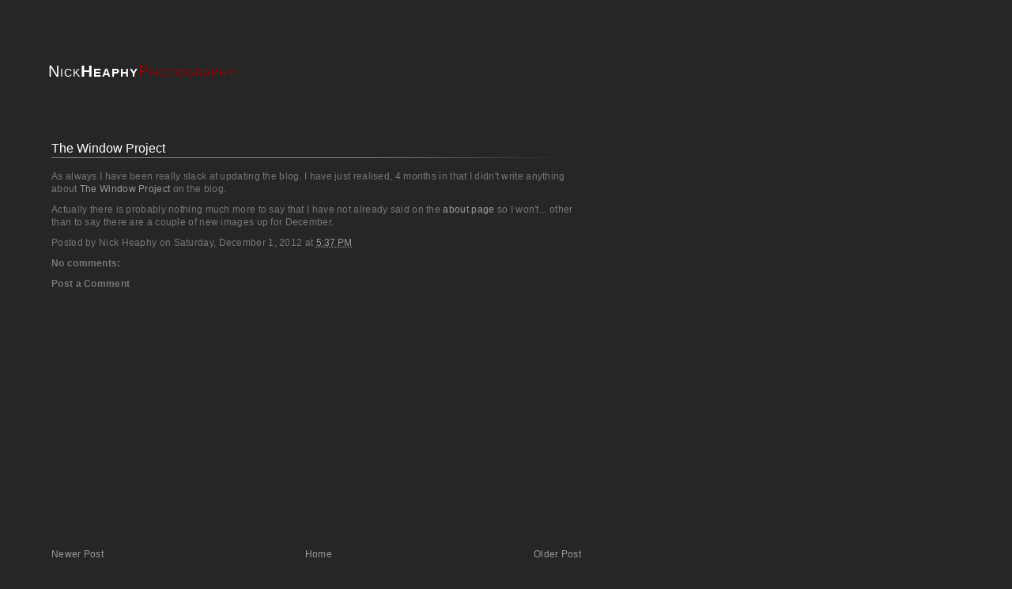

--- FILE ---
content_type: text/css
request_url: http://nickheaphy.com/css/nick.css
body_size: 1448
content:
/******* Common Style Elements *******/

@import url("reset.css");

body {
	font-family: Century Gothic, Apple Gothic, "Futura", sans-serif;
	background-color: #262626;
	letter-spacing:0.3px;
	line-height: 135%;
	color: #777777;
	font-size: 12px;
}

img {
	border-style: none;
	margin: 0px;
	padding: 0px;
}

.bold {
	font-weight: bold;
	font-size: 105%;
}

.red {
	color: red;
}

/* Set same as BG otherwise get flash of foreground colour */
#fade {
	color: #262626;
}

p {
	margin-bottom: 10px;
}

/*
p + p {
	text-indent: 3em;
}
*/

a, a:link, a:visited {
	color: #999999;
	text-decoration: none;
}

#header {
	margin: 80px 0px 50px 61px;
}

#header h1 {
	display: block;
	font-size: 20px;
	font-weight: normal;
	letter-spacing: 0;
	line-height: 1em;
	margin: 0;
	padding: 0;
	color: white;
	letter-spacing:1px;
	text-align: left;
	background: none;
}

#header a, #header a:visited, #header a:link {
	color: white;
}

#footer {
	border-top:1px solid #444444;
	margin: 100px 65px 30px 65px;
	padding-top: 20px;
	color: #777777;
	font-size: 11px;
	overflow: hidden;
}

#footer .left {
	float: left;
	width: 60%;
	text-align: left;
}

#footer ul {
	list-style-image: none;
	list-style-position: outside;
	list-style-type: none;
	margin: 0;
	overflow: hidden;
	padding: 0;
}

#footer .right {
	float: right;
	width: 30%;
	text-align: right;
}

#footer .right p {
	text-align: right;
}

#footer h5 {
	font-size: 11px;
	margin-bottom: 10px;
	color: #c80000;
}

#main {
	margin: 0px 65px 20px 65px;
	overflow: hidden;
	position: relative;
	display: block;
}

#Only800 {
	width: 800px;
}

/******* Main Page Elements *******/

.squares {
	list-style-image: none;
	list-style-position: outside;
	list-style-type: none;
	margin: 40px -40px 0px 0px;
	overflow: hidden;
	padding: 0;
	text-align: left;
}

.squares li {
	float: left;
	font-size: 12px;
	height: 170px;
	overflow: hidden;
	padding: 0px 40px 50px 0px;
	width: 240px;
}

.thumbnail {
	clear: both;
	display: inline-block;
	height: 110px;
	background: url("../img/dropshadow.png") no-repeat bottom left; 
}

.squares h3 {
	font-size: 13px;
	font-weight: normal;
	line-height: 1em;
	margin: -10px 0 1px 8px;
}

.squares h3 a, .squares h3 a:link, .squares h3 a:visited {
	color: #999999;
	text-decoration: none;
}

.summary {
	font-size: 11px;
	margin: 4px 8px 0px 8px;
	background: url('../img/fadeout.png') no-repeat top right;
	padding-top:8px;
}

/******* Sub Page Elements *******/

h1 {
	text-align: left;
	font-variant: small-caps;
	font-size: 15pt;
	margin: 20px 0px 20px 0px;
	padding: 0px 0px 10px 0px;
	color: white;
	/*letter-spacing: 7px;*/
	letter-spacing: 0;
	font-weight: normal;
	background: url('../img/fadeout.png') no-repeat bottom right;
	clear:both;
}

h2 {
	text-align: left;
	font-size: 12pt;
	margin: 0px 0px 15px 0px;
	padding: 30px 0px 4px 0px;
	color: white;
	/*letter-spacing: 3px;*/
	letter-spacing: 0;
	font-weight: normal;
	background: url('../img/fadeout.png') no-repeat bottom right;
	clear:both;
}

.dataentry {
	width: 600px;
}

/******* Galleria *******/
#main_image {
	margin:0 auto 60px auto;
	height:438px;
	width:700px;
	background:black;
}

#main_image img {
	margin-bottom:10px;
}
	
.nav{padding-top:15px;clear:both;font:80% 'helvetica neue',sans-serif;letter-spacing:3px;text-transform:uppercase;}

.galleria{list-style:none;width:100%;}
.galleria li{display:block;width:80px;height:80px;overflow:hidden;float:left;margin:0;}
.galleria li a{display:none}
.galleria li div{position:absolute;display:none;top:0;left:180px}
.galleria li div img{cursor:pointer}
.galleria li.active div img,.galleria li.active div{display:block}
.galleria li img.thumb{cursor:pointer;top:auto;left:auto;display:block;width:auto;height:auto}
.galleria li .caption{display:block;padding-top:.5em}
* html .galleria li div span{width:400px} /* MSIE bug */

#demo {
	width:700px;
	margin-left: auto;
    margin-right: auto;
    text-align: center;
}


/******* Galley *******/
.gallery {
	margin: 0 auto;
}

#main_image1 {
	width: 600px;
	height: 600px;
	background-color: black;
	display: table-cell;
	vertical-align: middle;
	text-align: center;
}

.gallery img {
	margin: 0px auto;
	z-index: 2;
}

.thumbs ul {
	list-style-type: none;
	margin: 0;
	padding: 0;
}

.thumbs li {
	border: 0;
	display:block;
	float: left;
}

.gallery h5 {
		margin: 0 auto;
		z-index: 3;
		position:absolute;
		background:#262626 no-repeat 90%;
		opacity: .7;
}

--- FILE ---
content_type: text/css
request_url: http://nickheaphy.com/css/blog.css
body_size: 175
content:

#navbar-iframe {
   display: none !important;
}

#navbar {
	display: none !important;
}


.post-title a, .post-title a:link, .post-title a:visited {
	color: white;
	text-decoration: none;
}

.post-footer {
	margin-top: 10px;
}

#wrapper {
	width: 800px;
}

--- FILE ---
content_type: application/javascript
request_url: http://nickheaphy.com/js/fade.js
body_size: 310
content:
col=38;
red=38;
function fade() {
	document.getElementById("fade").style.color="rgb(" + red + "," + col + "," + col + ")";
	red+=3;
	col-=1;
	if(red<200) setTimeout('fade()', 50);
}

function update(what, where) {
	//in what, need to pull out the src image and replace the location
	var image = what.src
	//remove -thumb
	image = image.replace("thumb_", "");
	document.getElementById(where).innerHTML = '<h5>'+what.title+'</h5><img src="'+image+'">';

}